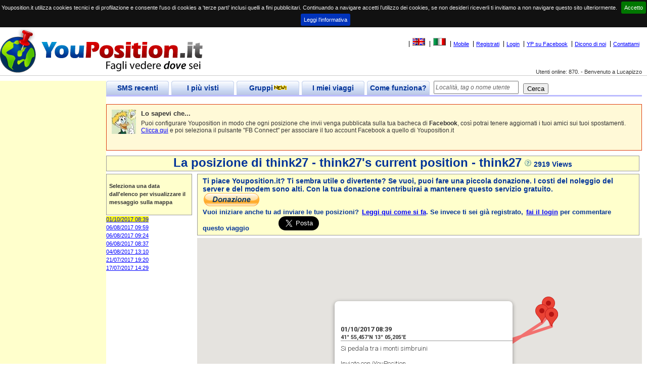

--- FILE ---
content_type: text/html; charset=utf-8
request_url: https://www.youposition.it/it/map/6340/la-posizione-di-think27-think27-s-current-position.aspx
body_size: 12660
content:


<!DOCTYPE html PUBLIC "-//W3C//DTD XHTML 1.0 Strict//EN" "http://www.w3.org/TR/xhtml1/DTD/xhtml1-strict.dtd">



<html id="ctl00_htmlMeta" xmlns="http://www.w3.org/1999/xhtml" lang="it" xmlns:v="urn:schemas-microsoft-com:vml" xml:lang="it">
<head><title>
	La posizione di think27 - think27's current position - think27
</title><meta name="author" content="Roberto Minoia" />
  
    <!--[if lt IE 9]>
        <script type="text/javascript">
            document.createElement('header');
            document.createElement('footer');
            document.createElement('section');
            document.createElement('aside');
            document.createElement('nav');
            document.createElement('article');
        </script>

    <![endif]-->
  <script type="text/javascript" src="js.axd?path=~/js/respond.min.js"></script>

	<link rel="stylesheet" media="all" href="../../../css/StyleSheet.css?ver=3.00" type="text/css" /><link rel="stylesheet" type="text/css" href="../../../css/Venere.css?ver=1.00" /><link rel="stylesheet" href="../../../css/colorbox.css" /><link rel="stylesheet" href="/css/jquery.cookiebar.css" />
  <script type="text/javascript" src="js.axd?path=~/js/Venere.js"></script>
  <script type="text/javascript" src="js.axd?path=~/js/jquery-1.10.2.min.js"></script>
  <script type="text/javascript" src="js.axd?path=~/js/jquery.newsticker.js"></script>
  <script type="text/javascript" src="js.axd?path=~/js/jquery.colorbox-min.js"></script>
  <script type="text/javascript">
  	$(document).ready(function() {

  	    $("#news").newsticker(900000);
  	    $.ajaxSetup({ cache: true });
  	    '$.getScript('//connect.facebook.net/it_IT/all.js', function() {
  	    $.getScript('//connect.facebook.net/it_IT/sdk.js', function() {
  			FB.init({
  			    appId: '78652669596',
  			    version: 'v2.8',
  				channelUrl: '//yourapp.com/channel.html',
  				status: true,
  				cookie: true,
  				oauth: true,
  				xfbml: true
  			});
  			if (window.afterFbInit) window.afterFbInit();
  		});

  		var doit;
  		$(window).resize(function() {
  			clearTimeout(doit);
  			doit = setTimeout(resizedw, 100);
  		});

  		$(window).trigger('resize');

  		function resizedw() {
  			// Haven't resized in 100ms!
//  			var h = $(this).height();
//  			var w = $(this).width();
//  			if (w > 1300) {
//  				$(".leftbar").css("width", 315);
//  				$(".page").css("margin-left", 320);
//  			}
//  			else if (w > 1024) {
//  				$(".leftbar").css("width", 200);
//  				$(".page").css("margin-left", 205);
//  			}
//  			else {
//  				$(".leftbar").css("width", 135);
//  				$(".page").css("margin-left", 140);
//  			}

  		}

  	});
  </script>
  <link rel="shortcut icon" href="http://www.youposition.it/favicon.ico" /><link id="ctl00_picture" rel="image_src" href="http://www.youposition.it/public/thumbs/6340.jpg" />
  <style type="text/css">
      v\:* 
      {
        behavior:url(#default#VML);
      }
   </style>
   
	   
	<!--[if lt IE 7]>
	<script src="http://ie7-js.googlecode.com/svn/version/2.0(beta3)/IE7.js" type="text/javascript"></script>
	<![endif]-->
   
<script type="text/javascript" src="https://maps.google.com/maps/api/js?key=AIzaSyASWjuJpMXqKZJCV-prE4jDBgdSPiuafW0&amp;region=IT"></script><script type="text/javascript" src="js.axd?path=/js/MapsV3.js&amp;v=0.4"></script><meta content="http://www.youposition.it/public/thumbs/6340.jpg" property="og:image" /><meta content="41.92429" property="og:latitude" /><meta content="13.08675" property="og:longitude" /><meta name="description" content="Viaggio creato automaticamente. Modificare la descrizione nella pagina &amp;quot;I Miei Viaggi&amp;quot; - This trip has been automatically created. Please change the description - think27 ha segnalato la sua posizione inviando un SMS a Youposition.It. Clicca per leggere sulla mappa il suo diario di viaggio." /><meta name="keywords" content="SMS,GPS,geolocalizzazione,geotagging,google maps,google earth,mappe,TomTom,TT6,TT7,cellulare,viaggi,vacanze,turismo" /><link rel="canonical" href="https://www.youposition.it/mappaviaggio.aspx?id=6340"></link></head>
 <body id="ctl00_body" onload="drawMap()"> 
	  <script type="text/javascript" src="js.axd?path=~/js/wz_tooltip.js"></script>
	  <script type="text/javascript" src="js.axd?path=~/js/tip_balloon.js"></script>
	  
	  

		
		<script type="text/javascript">
			var checkIfFBUserConnected = true;
			function facebookPopup() 
			{
				$.colorbox({opacity:0.3, html:"<iframe src='//www.facebook.com/plugins/likebox.php?href=http%3A%2F%2Fwww.facebook.com%2FYouPosition&amp;width=500&amp;height=590&amp;show_faces=true&amp;colorscheme=light&amp;stream=true&amp;show_border=false&amp;header=true&amp;appId=78652669596' scrolling='no' frameborder='0' style='border:none; overflow:hidden; width:500px; height:590px;' allowTransparency='true'></iframe>"});
				return false;
			}
			function privacy()
			{
			    $.colorbox({href:"/privacy.html",width:"700px",height:"500px"});
			}
		</script>
    <div id="header">
			
      <div id="ctl00_userinfo" class="userinfo">
        <a href="http://www.youposition.it/en/map/6340/la-posizione-di-think27-think27-s-current-position.aspx" id="ctl00_EnglishFlag"><img id="ctl00_imgEnglishFlag" title="Show this site in english" src="../../../css/images/unitedkingdom.gif" alt="English" style="border-width:0px;" /></a>
        <a href="http://www.youposition.it/it/map/6340/la-posizione-di-think27-think27-s-current-position.aspx" id="ctl00_ItalianFlag"><img id="ctl00_imgItalianFlag" title="Visualizza in italiano" src="../../../css/images/italy.gif" alt="Italian" style="border-width:0px;" /></a>
        
        
        
        
        <a href="../../../m">Mobile</a>
        
        <a id="ctl00_lnkregistra" href="../../login.aspx?op=registra">Registrati</a>
        <a href="../../login.aspx?ReturnUrl=https%3a%2f%2fwww.youposition.it%2fit%2fmap%2f6340%2fla-posizione-di-think27-think27-s-current-position.aspx" id="ctl00_AnchorLogin" rel="nofollow">Login</a>
        <a href="javascript:void(0);" onclick="javascript:facebookPopup()">YP su Facebook</a>
        <a href="../../dicono-di-noi.aspx" id="ctl00_anchor2">Dicono di noi</a>
        
        <a href="../../Contattami.aspx" id="ctl00_anchor4">Contattami</a>
        
      </div>
      
      
      <div style="clear:right;" class="sitestats">Utenti online: 870.&nbsp;-&nbsp;Benvenuto a Lucapizzo</div>
    </div>
    
    <div id="content" style="width:100%;float:left">
      <div id="ctl00_pagina" class="page maincontent" style="margin-left:200px;margin-right:0">
        <form name="aspnetForm" method="post" action="../../../mappaviaggio.aspx?id=6340" onsubmit="javascript:return WebForm_OnSubmit();" id="aspnetForm">
<div>
<input type="hidden" name="__EVENTTARGET" id="__EVENTTARGET" value="" />
<input type="hidden" name="__EVENTARGUMENT" id="__EVENTARGUMENT" value="" />
<input type="hidden" name="__VIEWSTATE" id="__VIEWSTATE" value="/[base64]" />
</div>

<script type="text/javascript">
//<![CDATA[
var theForm = document.forms['aspnetForm'];
if (!theForm) {
    theForm = document.aspnetForm;
}
function __doPostBack(eventTarget, eventArgument) {
    if (!theForm.onsubmit || (theForm.onsubmit() != false)) {
        theForm.__EVENTTARGET.value = eventTarget;
        theForm.__EVENTARGUMENT.value = eventArgument;
        theForm.submit();
    }
}
//]]>
</script>


<script src="/WebResource.axd?d=6Fux0s31r9KXR24P8SMUKnj2yLWlFR0NbWLmnL8xX7Tml5qkFbuF4PK8jpear2NqXe8hfeZcxCb1o4JevrgFaaUi_1g1&amp;t=638500035134428214" type="text/javascript"></script>


<script src="/ScriptResource.axd?d=6oLNO9BOH4DM0OEK3xaRHHbUZYB0s6JdanBG1YSIxlodAvnAbGiAMD2653mXCCfHtKBfNdG-Rtt5HPCI1Gcd_cohGGArY7ZnAIffsqu0yti45Yz3MkaTcToUtZe-CgdSNZCC0MaWfVqMXoDC4bY-qLWdFzKTq3lNcm2-DUy2eGkQtibF0&amp;t=ffffffffa50b82b2" type="text/javascript"></script>
<script type="text/javascript">
//<![CDATA[
if (typeof(Sys) === 'undefined') throw new Error('ASP.NET Ajax client-side framework failed to load.');
//]]>
</script>

<script src="/ScriptResource.axd?d=bsqk5gfJ2TwTWl7FynEh0ewL2rOdFrqX2NN9EUQb_Rnh7XtYAxNY9WmWTve3bk-hJfI_xkJtvrN7zbATYHxOWpwbqGqCdZkRGyTf0WwIH_VP_prDaIbyRww_9nky7OSWck1mURGJi0AIl8idRCaa_oLfmDrN5R_XX60dAq0mtNILAt6U0&amp;t=ffffffffa50b82b2" type="text/javascript"></script>
<script src="/ScriptResource.axd?d=7fdGZdHb1NMEEhDD0dPdpeZuDQHO3GhsUPB9mjbUwstMR-4WrlZtfgLFcy0mZHk3dJZOgdMNgHdV6eRYzLOJsr9dJ94pScmmEhWDyloabsAcgBG_VJ5ZE1KMxadnJbft-mTuuZIpC6vDtEUDgtDPGNQK6NUy7rtP07pc6AgkiiRuJv1L0&amp;t=ffffffffa50b82b2" type="text/javascript"></script>
<script src="/ScriptResource.axd?d=Xo6eCVd88UNh0-bK5Nk5sUoPMMhU1PEgu4R_1vYlvpPckWkFc4X81EQ4hXaKVX4NmScU9i8LXMEywai--dG6ef3P9DNnun-qOFcUz_BB3BAsvkbX_ReOxrXrFg5pAaujGsJ3OuBADB_v_P_0T0FRzd4FCHQ1&amp;t=ef5e7f" type="text/javascript"></script>
<script src="/ScriptResource.axd?d=5uDEb9_HPr0ATezuHUVFzKpPT66_DiVfAXcnHWeWS44Jasj9xooxxmVYw54K6rJDcIvCwoeq9vJnNrl4HlM0Aer2jENKM2L7JDaAPtZUecAl--eDuruntrJL9ul-aHM_Y0jKTzC_pbA6EJA8jkM_BO4_HD41&amp;t=ef5e7f" type="text/javascript"></script>
<script src="/ScriptResource.axd?d=lrGFFRO0bLO-5E9cSbmAyds56XKJld-Y0ETxk9zg0Xi-FXNEmYIBp_LaReoL0REb_8G36PkSz0s1E88Agvj17tnDEnYRrlxzO3pfto3vkJ0uoxyhxzox0vh8WMaxUrZVs4w3CTtU8qBC3w2V9d0daBL4gf2P70CePCN7J-FovqFP60Qu0&amp;t=ef5e7f" type="text/javascript"></script>
<script type="text/javascript">
//<![CDATA[
function WebForm_OnSubmit() {
null;
return true;
}
//]]>
</script>

<div>

	<input type="hidden" name="__VIEWSTATEGENERATOR" id="__VIEWSTATEGENERATOR" value="249FDA57" />
	<input type="hidden" name="__EVENTVALIDATION" id="__EVENTVALIDATION" value="/wEWBAL+5aWMDAL78PLRAgKn8eLnDgL2zYPvCWKlDeS0BWf8oQ8HsI87qTaKNqhr" />
</div>
        <script type="text/javascript">
//<![CDATA[
Sys.WebForms.PageRequestManager._initialize('ctl00$ScriptManager1', document.getElementById('aspnetForm'));
Sys.WebForms.PageRequestManager.getInstance()._updateControls(['tctl00$pnlBanner'], [], [], 90);
//]]>
</script>

        <div class="tabs">
          <div id="ctl00_tabUltimePos" class="tab">
            <span class="tabside left"></span>
            <a href="../../viaggi-in-evidenza.aspx" id="ctl00_atabUltimePos" class="tabcaption" title="Gli ultimi SMS inviati dagli utenti">SMS recenti</a>
            <span class="tabside right"></span>
          </div>
          <div id="ctl00_tabPiuVisti" class="tab">
            <span class="tabside left"></span>
            <a href="../../i-viaggi-piu-visti.aspx" id="ctl00_atabPiuVisti" class="tabcaption" title="I viaggi più visualizzati dagli utenti">I più visti</a>
            <span class="tabside right"></span>
          </div>
          <div id="ctl00_tabUltimiCommenti" class="tab">
            <span class="tabside left"></span>
            <a href="../../posgruppi.aspx" id="ctl00_atabUltimiCommenti" class="tabcaption" title="Le ultime posizioni inviate dagli iscritti ai gruppi">Gruppi<img src="../../../css/images/new.gif" id="ctl00_TipGruppi" /></a>
            <span class="tabside right"></span>
          </div>
          <div id="ctl00_tabIMieiViaggi" class="tab">
            <span class="tabside left"></span>
            <a href="../../Private/IMieiViaggi.aspx" id="ctl00_atabIMieiViaggi" class="tabcaption" title="Per creare e modificare i tuoi viaggi">I miei viaggi</a>
            <span class="tabside right"></span>
          </div>
          <div id="ctl00_tabFAQ" class="tab" title="Comincia leggendo qui">
            <span class="tabside left"></span>
            <a href="../../faq.aspx" id="ctl00_atabFAQ" class="tabcaption">Come funziona?</a>
            <span class="tabside right"></span>
          </div>
          <div id="ctl00_pnlCerca" class="cerca" onkeypress="javascript:return WebForm_FireDefaultButton(event, 'ctl00_pbCerca')">
	
            <input name="ctl00$TxCerca" type="text" maxlength="30" id="ctl00_TxCerca" title="Inserire la parola da cercare: nome località oppure il nick di un utente" style="width:160px;" />
            <input type="submit" name="ctl00$pbCerca" value="Cerca" id="ctl00_pbCerca" style="width:50px;" />
            <input type="hidden" name="ctl00$extWatermark1_ClientState" id="ctl00_extWatermark1_ClientState" />
          
</div>
        </div>
        <div class="tabsbottom" ></div>
          

					<div id="ctl00_links_top" class="links_top">

											<script type="text/javascript">
											    google_ad_client = "pub-2141149544053830";
											    /* youpos_links_top */
											    google_ad_slot = "2012195624";
													google_ad_width = 728;
													google_ad_height = 15;
											</script>

											<script src="http://pagead2.googlesyndication.com/pagead/show_ads.js" type="text/javascript"></script>

					</div>
          
  
					<div id="ctl00_infobanners" class="status">
						<ul id="news">
							
								<li><img class="left" src="image.axd?picture=~/css/images/archimede-48.jpg"/><h1>Lo sapevi che...</h1><p>Puoi configurare Youposition in modo che ogni posizione che invii venga pubblicata sulla tua bacheca di <strong>Facebook</strong>, così potrai tenere aggiornati i tuoi amici sui tuoi spostamenti. <a href="http://www.youposition.it/private/profile.aspx" target="_blank">Clicca qui</a> e poi seleziona il pulsante "FB Connect" per associare il tuo account Facebook a quello di Youposition.it</p></li>
							
								<li><img class="left" src="image.axd?picture=~/css/images/archimede-48.jpg"/><h1>Lo sapevi che...</h1><p>Se hai un cellulare <strong>Window Mobile</strong> con <strong>GPS</strong>, puoi scaricare <a href="http://www.youposition.it/download/youpositionsetup.cab">qui</a> un programma per semplificare l'invio degli SMS a Youposition.it. Risparmierai di dover trascrivere le coordinate GPS nel testo dell'SMS. Se hai un cellulare <strong>symbian</strong> (tipo Nokia) allora <a href="http://www.nyashell.altervista.org/mgpz.html" target="_blank">leggi qui</a> (grazie a Vito Tarantini - aka nyarlathotep)</p></li>
							
								<li><img class="left" src="image.axd?picture=~/css/images/info-48.png"/><h1>Vuoi inviare anche tu le tue posizioni?</h1><p>E' semplice: basta <a href="http://www.youposition.it/login.aspx?op=registra">registrarsi</a> e cominciare ad inviare degli SMS al numero di Youposition. Facile e <strong>gratuito</strong></p><p><a href="http://www.youposition.it/faq.aspx">Leggi qui le istruzioni</a></p></li>
							
								<li><img class="left" src="image.axd?picture=~/css/images/archimede-48.jpg"/><h1>Hai un sito o un blog?</h1><p>Puoi pubblicare le tue posizioni su una mappa direttamente nel tuo sito. Utilizza il <a href="http://blog.veleggiando.it/post/Facebook-RSS-feed-in-youposition-it.aspx" target="_blank">feed RSS</a> oppure <a href="http://blog.veleggiando.it/post/come-inserire-una-mappa-dove-sono-in-un-blog-o-sito-personale.aspx.aspx" target="_blank">collega direttamente la mappa</a>.</p></li>
							
								<li><img class="left" src="image.axd?picture=~/css/images/archimede-48.jpg"/><h1>Lo sapevi che...</h1><p>Se inserisci un viaggio tra i tuoi "preferiti", riceverai una email ogni volta che arriverà una nuova posizione oppure il viaggio verrà commentato.</li>
							
								<li><img class="left" src="image.axd?picture=~/css/images/archimede-48.jpg"/><h1>Lo sapevi che...</h1><p>Youposition.it supporta anche il formato SMS di posizione inviato dai <strong>cellulari BlackBerry</strong>. Se hai un BlackBerry fai subito una prova!</p></li>
							
								<li><img class="left" src="image.axd?picture=~/css/images/archimede-48.jpg"/><h1>Lo sapevi che...</h1><p>Youposition.it supporta anche il formato SMS di posizione inviato dai <strong>cellulari satellitari Thuraya e IRIDIUM</strong>.</p></li>
							
								<li><img class="left" src="image.axd?picture=~/css/images/archimede-48.jpg"/><h1>Lo sapevi che...</h1><p>Puoi rivedere anche in <strong>Google Earth</strong> le tappe del tuo viaggio e le foto scattate? <a href="http://blog.veleggiando.it/post/Youpositionit-si-integra-con-Google-Earth.aspx" target="_blank">Leggi qui</a></p></li>
							
								<li><img class="left" src="image.axd?picture=~/css/images/archimede-48.jpg"/><h1>Lo sapevi che...</h1><p>Da oggi puoi segnalare la tua posizione anche inviando una email al tuo indirizzo personale @youposition.it<br />Se alleghi una foto, questa verrà visualizzata sulla mappa. Puoi anche allegare foto 'geotaggate'. Per approfondire <a href="http://blog.veleggiando.it/post/Inviare-email-con-foto-geotaggate-a-Youpositionit.aspx" target="_blank">clicca qui</a></p></li>
							
								<li><img class="left" src="image.axd?picture=~/css/images/archimede-48.jpg"/><h1>Hai uno smartphone Android?</h1><p>E' disponibile l'App per youposition.it<br />Per installarla vai sul market e cerca 'Youposition', oppure <a target="_blank" href="http://goo.gl/2V1Pt">clicca qui</a>. Grazie ad Albert che l'ha sviluppata!</p></li>
							
								<li><img class="left" src="image.axd?picture=~/css/images/archimede-48.jpg"/><h1>Hai un iPhone?</h1><p>E' disponibile l'App per youposition.it<br />Scaricala <a target="_blank" href="http://goo.gl/JGnrt">qui</a>. Grazie ad Andrea che l'ha sviluppata!</p></li>
							
								<li><img class="left" src="image.axd?picture=~/css/images/info-48.png"/><a href="http://www.negozioequo.com/pannelli-solari-flessibili?utm_source=YP&utm_medium=banner&utm_content=banner_top_vela1&utm_campaign=kit_solare"><img src="/images/negozioequo60x536.jpg" /></a></li>
							
								<li><script type="text/javascript">google_ad_client = "ca-pub-2141149544053830";google_ad_slot = "7711644038";google_ad_width = 728;google_ad_height = 90;</script><script type="text/javascript" src="http://pagead2.googlesyndication.com/pagead/show_ads.js"></script></li>
							
								<li><img class="left" src="image.axd?picture=~/css/images/info-48.png"/><h1>Weekend a vela</h1><p>Vuoi trascorrere un <a target='_blank' href='http://blog.veleggiando.it/page/Weekend-gastronomico-in-barca-a-vela-Costa-Azzurra-Liguria.aspx?utm_medium=adbanner&utm_campaign=weekend&utm_source=yp'>weekend in barca a vela</a>? Imbarcati con me ad Antibes - Costa Azzurra. Dal venerdì sera alla domenica sera, con divisione delle spese e cassa comune per la cambusa</p></li>
							
								<li><img class="left" src="image.axd?picture=~/css/images/archimede-48.jpg"/><h1>Lo sapevi che...</h1><p>Puoi consultare il sito online anche dal tuo cellulare. L'indirizzo è <a href='http://www.youposition.it/m'>http://www.youposition.it/m</a>. Fai subito una prova: potrai anche <strong>inserire posizioni e foto direttamente online!</strong></p></li>
							
								<li><img class="left" src="image.axd?picture=~/css/images/archimede-48.jpg"/><h1>Hai un iPhone o un Android phone?</h1><p>Leggi le istruzioni per inviare la tua posizione facilmente. <a href="http://blog.veleggiando.it/post/iphone-e-android-geolocalizzazione-gps-facile-con-youposition-it.aspx" target="_blank">Clicca qui</a></p></li>
							
								<li><a href="http://it-it.facebook.com/roberto.minoia" target="_blank" title="Contattami su Facebook"><img class="left" src="image.axd?picture=~/css/images/fbprofile.png" alt="Vai al mio profilo su Facebook" style="border: 0px;" /></a><h1>Contattami su Facebook</h1><p>Accedi al mio profilo cliccando sull'immagine qui a fianco. Potrai chiedermi aiuto, o farti spiegare qualcosa che non hai ben capito.</p></li>
							
						</ul>
					</div>
          
          
					<div id="ctl00_pnlBanner">
	
							<span id="ctl00_TimerBanner" style="visibility:hidden;display:none;"></span>	
							
							<div id="ctl00_banner_top"><script type="text/javascript">google_ad_client = "ca-pub-2141149544053830";google_ad_slot = "7711644038";google_ad_width = 728;google_ad_height = 90;</script><script type="text/javascript" src="http://pagead2.googlesyndication.com/pagead/show_ads.js"></script></div>
						
</div>
          
<script type="text/javascript" language="javascript">
  idViaggio=6340;
  canEdit=false;
  txIDClientID='ctl00_ContentPlaceHolder1_txID';
  txDataClientID='ctl00_ContentPlaceHolder1_txData';
  txOraClientID='ctl00_ContentPlaceHolder1_txOra';
  txMessaggioClientID='ctl00_ContentPlaceHolder1_txMessaggio';
  txLatClientID='ctl00_ContentPlaceHolder1_txLat';
  txLngClientID='ctl00_ContentPlaceHolder1_txLng';
  isOwner=false;
  drawPath=true;
  isViaggioSegnalazione=false;
  
	function textMaxLength(obj, maxLength, evt) {
		var charCode = (evt.which) ? evt.which : event.keyCode
		var max = maxLength - 0;
		var text = obj.value;
		if (text.length >= max) {
			var ignoreKeys = [8, 46, 37, 38, 39, 40, 35, 36];
			for (i = 0; i < ignoreKeys.length; i++) {
				if (charCode == ignoreKeys[i]) {
					return true;
				}
			}
			return false;
		} else {
			return true;
		}
	} 
</script>

<div class="sopramappa" style="text-align:center">
	<img src='/css/images/pin.png' title='' class='hidden' style="margin-right:10px" />
	<span onmouseover="Tip('<div class=&quot;tltip&quot;>Viaggio creato automaticamente. Modificare la descrizione nella pagina &quot;I Miei Viaggi&quot; - This trip has been automatically created. Please change the description</div>',WIDTH,-400,SHADOW,true,PADDING,10,OFFSETX,-15,BALLOON, true, ABOVE, true)" onmouseout="UnTip()" style="font-size:24px">La posizione di think27 - think27's current position - think27<img src='/css/images/aiuto.png' class='' style="margin-left:5px" /></span>
	<span>2919 Views</span>
	 
</div>

<div id="side_bar">
  <div id="ctl00_ContentPlaceHolder1_istruzioni" class="yellow">
    
    
    <div style="margin-top:10px;height:60px"><strong>Seleziona una data dall'elenco per visualizzare il messaggio sulla mappa</strong></div>
  </div>
  <div>
    <ul id="elenco_wpt">
      
          <li 
          id='d0'>
          
          <a href='javascript:myclick(0)' 
          onmouseover="Tip('<div class=&quot;tltip&quot;>Si pedala tra i monti simbruini <br/>  <br/>Inviato con iYouPosition</div>',WIDTH,-400,SHADOW,true,PADDING,10,OFFSETX,-15,BALLOON, true, ABOVE, true)" onmouseout="UnTip()">
            <span>01/10/2017 08:39</span>
          </a>
          
          </li>
        
          <li 
          id='d1'>
          
          <a href='javascript:myclick(1)' 
          onmouseover="Tip('<div class=&quot;tltip&quot;>Navelli, paese dell\'oro rosso d&quot;abruzzo... Lo zafferano...</div>',WIDTH,-400,SHADOW,true,PADDING,10,OFFSETX,-15,BALLOON, true, ABOVE, true)" onmouseout="UnTip()">
            <span>06/08/2017 09:59</span>
          </a>
          
          </li>
        
          <li 
          id='d2'>
          
          <a href='javascript:myclick(2)' 
          onmouseover="Tip('<div class=&quot;tltip&quot;>Capestrano paese del castello Piccolomini e del guerriero di Capestrano che domina la valle peligna...</div>',WIDTH,-400,SHADOW,true,PADDING,10,OFFSETX,-15,BALLOON, true, ABOVE, true)" onmouseout="UnTip()">
            <span>06/08/2017 09:24</span>
          </a>
          
          </li>
        
          <li 
          id='d3'>
          
          <a href='javascript:myclick(3)' 
          onmouseover="Tip('<div class=&quot;tltip&quot;>E dopo 1 mese di stop si rinizia a pedalare... In montagna =)</div>',WIDTH,-400,SHADOW,true,PADDING,10,OFFSETX,-15,BALLOON, true, ABOVE, true)" onmouseout="UnTip()">
            <span>06/08/2017 08:37</span>
          </a>
          
          </li>
        
          <li 
          id='d4'>
          
          <a href='javascript:myclick(4)' 
          onmouseover="Tip('<div class=&quot;tltip&quot;>Finalmente al fresco della mia casetta in montagna. Vattene affanculo Roma, mo poi pure pij&#225; foco e bruciatte tutta!</div>',WIDTH,-400,SHADOW,true,PADDING,10,OFFSETX,-15,BALLOON, true, ABOVE, true)" onmouseout="UnTip()">
            <span>04/08/2017 13:10</span>
          </a>
          
          </li>
        
          <li 
          id='d5'>
          
          <a href='javascript:myclick(5)' 
          onmouseover="Tip('<div class=&quot;tltip&quot;>Sto a cac&#224; er cazzo a casa de zibetto !!!</div>',WIDTH,-400,SHADOW,true,PADDING,10,OFFSETX,-15,BALLOON, true, ABOVE, true)" onmouseout="UnTip()">
            <span>21/07/2017 19:20</span>
          </a>
          
          </li>
        
          <li 
          id='d6'>
          
          <a href='javascript:myclick(6)' 
          onmouseover="Tip('<div class=&quot;tltip&quot;>Partenza</div>',WIDTH,-400,SHADOW,true,PADDING,10,OFFSETX,-15,BALLOON, true, ABOVE, true)" onmouseout="UnTip()">
            <span>17/07/2017 14:29</span>
          </a>
          
          </li>
        
      <li></li>
    </ul>
  </div>
</div>

<div id="mappage">
  <div id="ctl00_ContentPlaceHolder1_pnlNotLogged" class="sopramappa">
	
    <div>
        <span>Ti piace Youposition.it? Ti sembra utile o divertente? Se vuoi, puoi fare una piccola donazione. I costi del noleggio del server e del modem sono alti. Con la tua donazione contribuirai a mantenere questo servizio gratuito.</span>
        <div><a href="https://www.paypal.com/cgi-bin/webscr?cmd=_s-xclick&hosted_button_id=2KZR28SMERFY8"><img src="https://www.paypalobjects.com/it_IT/IT/i/btn/btn_donate_LG.gif" alt="PayPal - Il metodo rapido, affidabile e innovativo per pagare e farsi pagare." title="Puoi pagare con carta di credito oppure utilizzando il tuo conto PayPal" style="text-align:center" /></a></div>
    </div>
    <span style="font-size:13px">Vuoi iniziare anche tu ad inviare le tue posizioni? <a href="../../faq.aspx">Leggi qui come si fa</a>. Se invece ti sei già registrato, <a href="../../login.aspx?op=login">fai il login</a> per commentare questo viaggio</span>
		<div id="ctl00_ContentPlaceHolder1_FacebookLikeTop1" style="margin-top:10px;margin-right:50px" class="fb-like" data-href="https://www.youposition.it:443/mappaviaggio.aspx?id=6340" data-send="true" data-width="135" data-show-faces="false" data-font="verdana" data-action="recommend"></div>
		<a href="https://twitter.com/share" class="twitter-share-button" data-via="Youposition" data-lang="it" data-size="large">Tweet</a>
		<script type="text/javascript">			!function(d, s, id) { var js, fjs = d.getElementsByTagName(s)[0]; if (!d.getElementById(id)) { js = d.createElement(s); js.id = id; js.src = "//platform.twitter.com/widgets.js"; fjs.parentNode.insertBefore(js, fjs); } } (document, "script", "twitter-wjs");</script>
  
</div>
  

  <div id="map">
  </div>

  
  

	<div id="ctl00_ContentPlaceHolder1_zonacommenti">
  <div id="ctl00_ContentPlaceHolder1_Commenti" class="commenti">
	
    <span id="ctl00_ContentPlaceHolder1_Label3">Commenti: </span><span id="ctl00_ContentPlaceHolder1_lblNumeroCommenti">0</span>
    
    
  
</div>
  <div id="inseriscicommento"></div>
  
  </div>
</div>
<div id="posizioni">
  
    <div>
      <span id='id0'>107799</span>
      <span id='data0'>01/10/2017</span>
      <span id='ora0'>08:39</span>
      <span id='lat0'>41.92429</span>
      <span id='lng0'>13.08675</span>
      <span id='titolo0'>01/10/2017 08:39<br/><small>41° 55,457'N  13° 05,205'E</small></span>
      <span id='messaggio0'>Si pedala tra i monti simbruini <br/>  <br/>Inviato con iYouPosition</span>
      <span id='messaggioplain0'>Si pedala tra i monti simbruini
 
Inviato con iYouPosition</span>
      <span id='foto0'></span>
      <span id='userid0'>think27</span>
      <span id='issegnalazione0'>false</span>
     </div>
    
    <div>
      <span id='id1'>105328</span>
      <span id='data1'>06/08/2017</span>
      <span id='ora1'>09:59</span>
      <span id='lat1'>42.23637</span>
      <span id='lng1'>13.73063</span>
      <span id='titolo1'>06/08/2017 09:59<br/><small>42° 14,182'N  13° 43,838'E</small></span>
      <span id='messaggio1'>Navelli, paese dell'oro rosso d"abruzzo... Lo zafferano...</span>
      <span id='messaggioplain1'>Navelli, paese dell'oro rosso d"abruzzo... Lo zafferano...</span>
      <span id='foto1'></span>
      <span id='userid1'>think27</span>
      <span id='issegnalazione1'>false</span>
     </div>
    
    <div>
      <span id='id2'>105326</span>
      <span id='data2'>06/08/2017</span>
      <span id='ora2'>09:24</span>
      <span id='lat2'>42.26774</span>
      <span id='lng2'>13.76479</span>
      <span id='titolo2'>06/08/2017 09:24<br/><small>42° 16,064'N  13° 45,887'E</small></span>
      <span id='messaggio2'>Capestrano paese del castello Piccolomini e del guerriero di Capestrano che domina la valle peligna...</span>
      <span id='messaggioplain2'>Capestrano paese del castello Piccolomini e del guerriero di Capestrano che domina la valle peligna...</span>
      <span id='foto2'></span>
      <span id='userid2'>think27</span>
      <span id='issegnalazione2'>false</span>
     </div>
    
    <div>
      <span id='id3'>105323</span>
      <span id='data3'>06/08/2017</span>
      <span id='ora3'>08:37</span>
      <span id='lat3'>42.22194</span>
      <span id='lng3'>13.78153</span>
      <span id='titolo3'>06/08/2017 08:37<br/><small>42° 13,316'N  13° 46,892'E</small></span>
      <span id='messaggio3'>E dopo 1 mese di stop si rinizia a pedalare... In montagna =)</span>
      <span id='messaggioplain3'>E dopo 1 mese di stop si rinizia a pedalare... In montagna =)</span>
      <span id='foto3'></span>
      <span id='userid3'>think27</span>
      <span id='issegnalazione3'>false</span>
     </div>
    
    <div>
      <span id='id4'>105178</span>
      <span id='data4'>04/08/2017</span>
      <span id='ora4'>13:10</span>
      <span id='lat4'>42.22191</span>
      <span id='lng4'>13.78124</span>
      <span id='titolo4'>04/08/2017 13:10<br/><small>42° 13,315'N  13° 46,874'E</small></span>
      <span id='messaggio4'>Finalmente al fresco della mia casetta in montagna. Vattene affanculo Roma, mo poi pure pijá foco e bruciatte tutta!</span>
      <span id='messaggioplain4'>Finalmente al fresco della mia casetta in montagna. Vattene affanculo Roma, mo poi pure pijá foco e bruciatte tutta!</span>
      <span id='foto4'></span>
      <span id='userid4'>think27</span>
      <span id='issegnalazione4'>false</span>
     </div>
    
    <div>
      <span id='id5'>104366</span>
      <span id='data5'>21/07/2017</span>
      <span id='ora5'>19:20</span>
      <span id='lat5'>41.8699</span>
      <span id='lng5'>12.35185</span>
      <span id='titolo5'>21/07/2017 19:20<br/><small>41° 52,194'N  12° 21,111'E</small></span>
      <span id='messaggio5'>Sto a cacà er cazzo a casa de zibetto !!!</span>
      <span id='messaggioplain5'>Sto a cacà er cazzo a casa de zibetto !!!</span>
      <span id='foto5'></span>
      <span id='userid5'>think27</span>
      <span id='issegnalazione5'>false</span>
     </div>
    
    <div>
      <span id='id6'>104148</span>
      <span id='data6'>17/07/2017</span>
      <span id='ora6'>14:29</span>
      <span id='lat6'>41.87081</span>
      <span id='lng6'>12.35178</span>
      <span id='titolo6'>17/07/2017 14:29<br/><small>41° 52,249'N  12° 21,107'E</small></span>
      <span id='messaggio6'>Partenza</span>
      <span id='messaggioplain6'>Partenza</span>
      <span id='foto6'></span>
      <span id='userid6'>think27</span>
      <span id='issegnalazione6'>false</span>
     </div>
    
</div>
  
        

<script type="text/javascript">
//<![CDATA[
Sys.Application.initialize();
Sys.Application.add_init(function() {
    $create(AjaxControlToolkit.TextBoxWatermarkBehavior, {"ClientStateFieldID":"ctl00_extWatermark1_ClientState","WatermarkCssClass":"watermarktext","WatermarkText":"Località, tag o nome utente","id":"ctl00_extWatermark1"}, null, null, $get("ctl00_TxCerca"));
});
Sys.Application.add_init(function() {
    $create(Sys.UI._Timer, {"enabled":false,"interval":60000,"uniqueID":"ctl00$TimerBanner"}, null, null, $get("ctl00_TimerBanner"));
});
//]]>
</script>
</form>
      </div>
    </div>
    <div id="ctl00_left" class="leftbar" style="overflow:hidden;margin-left:-100%;float:left;width:200px">
    <div id="ctl00_Sponsor">



					
					 
					
					<div class="fb-like-box" style="margin-left:-10px;overflow:auto" data-href="http://www.facebook.com/youposition" data-width="135" data-height="400" data-show-faces="true" data-stream="false" data-show-border="false" data-header="false"></div>					  
					 
						

		<div class="googleskyleft">
				<script async src="//pagead2.googlesyndication.com/pagead/js/adsbygoogle.js"></script>
				<!-- youpos_google_sky_left_responsive -->
				<ins class="adsbygoogle"
							style="display:block"
							data-ad-client="ca-pub-2141149544053830"
							data-ad-slot="7715088952"
							data-ad-format="vertical"></ins>
				<script>
					(adsbygoogle = window.adsbygoogle || []).push({});
				</script>
		</div>
			        
			</div>
    
    </div>
	<div class="rightbar" style="margin-left:-200px;float:left;width:200px;display:none">
			<div class="googleskyleft">
					<script async src="//pagead2.googlesyndication.com/pagead/js/adsbygoogle.js"></script>
					<!-- youpos_google_sky_left_responsive -->
					<ins class="adsbygoogle"
								style="display:block"
								data-ad-client="ca-pub-2141149544053830"
								data-ad-slot="7715088952"
								data-ad-format="vertical"></ins>
					<script>
						(adsbygoogle = window.adsbygoogle || []).push({});
					</script>
			</div>
	</div>
    
   <div id="ctl00_GoogleTracking">
	
      <script src="http://www.google-analytics.com/urchin.js" type="text/javascript">
      </script>
      <script type="text/javascript">
      _uacct = "UA-2606298-3";
      urchinTracker();
      </script>
   
</div>
   
   
   
     <script type="text/javascript" src="/js/jquery.cookiebar.js"></script>
    <script type="text/javascript">
        $.cookieBar({
            message: "Youposition.it utilizza cookies tecnici e di profilazione e consente l'uso di cookies a 'terze parti' inclusi quelli a fini pubblicitari. Continuando a navigare accetti l’utilizzo dei cookies, se non desideri riceverli ti invitiamo a non navigare questo sito ulteriormente.",
            acceptButton: true,
            acceptText: 'Accetto',
            declineButton: false,
            declineText: 'Disable Cookies',
            policyButton: true,
            policyText: "Leggi l'informativa",
            policyURL: '/privacy.html',
            autoEnable: true,
            acceptOnContinue: false,
            expireDays: 365,
            forceShow: false,
            effect: 'slide',
            element: 'body',
            append: false,
            fixed: false,
            bottom: false,
            zindex: '',
            redirect: '/'
        });
    //document.addEventListener('DOMContentLoaded', function(event) {
    //    cookieChoices.showCookieConsentDialog("Youposition.it utilizza cookies tecnici e di profilazione e consente l'uso di cookies a 'terze parti' inclusi quelli a fini pubblicitari. Continuando a navigare accetti l’utilizzo dei cookies, se non desideri riceverli ti invitiamo a non navigare questo sito ulteriormente.",
    //      'Accetta', "Leggi l'informativa", 'http://www.youposition.it/privacy.html');
    //});
    </script>
</body>
</html>


--- FILE ---
content_type: text/html; charset=utf-8
request_url: https://www.google.com/recaptcha/api2/aframe
body_size: 265
content:
<!DOCTYPE HTML><html><head><meta http-equiv="content-type" content="text/html; charset=UTF-8"></head><body><script nonce="dz0vhPr3In7mJzrgliFUtA">/** Anti-fraud and anti-abuse applications only. See google.com/recaptcha */ try{var clients={'sodar':'https://pagead2.googlesyndication.com/pagead/sodar?'};window.addEventListener("message",function(a){try{if(a.source===window.parent){var b=JSON.parse(a.data);var c=clients[b['id']];if(c){var d=document.createElement('img');d.src=c+b['params']+'&rc='+(localStorage.getItem("rc::a")?sessionStorage.getItem("rc::b"):"");window.document.body.appendChild(d);sessionStorage.setItem("rc::e",parseInt(sessionStorage.getItem("rc::e")||0)+1);localStorage.setItem("rc::h",'1768794194842');}}}catch(b){}});window.parent.postMessage("_grecaptcha_ready", "*");}catch(b){}</script></body></html>

--- FILE ---
content_type: text/css
request_url: https://www.youposition.it/css/StyleSheet.css?ver=3.00
body_size: 2990
content:
  body
  {margin:0;
  padding:0;
  font-family:Verdana, Geneva, Arial, Helvetica, sans-serif;
  /*font-size:0.7em;*/
  font-size:11px;
  line-height:1.5em;
  color:#333333;}
  
  #headeriframe {height:85px;padding-top:10px;border-bottom:solid 1px #cccccc;min-width:700px;}
  #headeriframe #logo{position:relative;top:-10px;left:10px;}
  #headeriframe #logo img{border:none}
  #header {height:85px;background:transparent url(images/logo.png) no-repeat scroll 0px 0px;padding-top:10px;border-bottom:solid 1px #cccccc;min-width:700px;}
  /*#header {height:85px;padding-top:10px;border-bottom:solid 1px #cccccc;min-width:700px;}*/
  #header #logo{float:left;}
  #header h1{display:block;width:450px;text-align:right;line-height:1.3em;font-size:3em;margin:10px 0 0 0px;}
  #header h3{display:block;width:450px;text-align:right;font-size:1em;margin:0px 0 0 0px;}
  .sitestats{float:right;margin-right:10px;}
  #content{position:relative;left:0;margin-left:0;height:1000px;}
  /*#left{width:135px;position:absolute;left:0;top:0;padding-left:10px;padding-top:10px;height:2000px;background-color:#ffff99;margin-top:10px;}*/
  /*#page{position:relative;margin-left:140px;padding:10px;height:1000px;}*/
  .leftbar{width:135px;overflow:hidden;left:0;top:0;padding-left:5px;padding-right:5px;padding-top:10px;height:2000px;background-color:#ffffcc;margin-top:10px;}
  .page{position:relative;margin-left:140px;padding:10px;/*height:1000px;*/}
	@media (min-width: 1350px) {.page{margin-right:200px  !important} .rightbar{display:block !important}}
	.rightbar{float:right;width:0px;height:2000px;background-color:#ffffcc;overflow:hidden;margin-top:10px}
	.maincontent{margin-right:0px}
	@media (max-width: 1024px) {.leftbar{display:none !important} .page{margin-left:0 !important} }
  .pagenoleft{position:relative;padding:10px;}
  #placeholder{position:relative;min-width:835px;/*height:1000px;*/}
  .banner_top{width:825px;min-height:48px}
  img.left{float:left;border:none;margin-right:10px}
  .links_top{position:relative;margin-left:0px;padding:0px 0px 5px 0px;}
  #footer{/*height:50px;*/clear:both;text-align:center}
  #side_bar{width:170px;position:absolute;left:0;height:1000px;padding-left:10px}
  #side_bar ul{list-style-type:none;list-style-position:outside;}
  #side_bar p{margin:0;padding:0;}
  #elenco_wpt{height:450px;overflow:auto}
  #elenco_wpt a:hover{color:red;background-color:yellow}
  #map{position:relative;height:500px}
  #mappage{position:relative;margin-left:180px;height:1000px;}
  /*#map1{position:relative;margin-left:160px;background-color:yellow;height:500px;}*/
  /*#userinfo{float:right;margin-right:10px;height:60px;}*/
  .userinfo{float:right;margin-right:10px;margin-top:10px;height:60px;}
  .userinfo a{display:inline;border-left:solid 1px black; padding:0 5px;}
  /*.userinfo{float:right;margin-right:10px;height:60px;}*/
  a.userinfo {float:right;display:inline;border-left:solid 1px black; padding:0 5px;}
  div{padding:0;margin:0;}
  ul{margin:0;padding:0;list-style-position:inside;}
  a{text-decoration:underline;color:#0000ff;}
  a:hover{color:#ff0000;}
  a img{border:none}
  .tabs{float:left;height:28px;list-style-type:none;width:910px;}
  .tab{display:block;float:left;margin-right:5px;background:transparent url(images/master-vfl37165.gif) no-repeat scroll 0pt -137px;}
  .tab .tabside{display:block;float:left;height:28px;width:5px;}
  .tab .left{background:transparent url(images/master-vfl37165.gif) no-repeat scroll -152px 0px;}
  .tab .right{background:transparent url(images/master-vfl37165.gif) no-repeat scroll -157px 0px;}
  .tab.selected{background:transparent url(images/master-vfl37165.gif) no-repeat scroll 0pt -100px;}
  .tab.selected .left{background:transparent url(images/master-vfl37165.gif) no-repeat scroll -142px 0px;}
  .tab.selected .right{background:transparent url(images/master-vfl37165.gif) no-repeat scroll -147px 0px;}
  .tab .tabcaption{
				color:#003399;
				display:block;
				float:left;
				font-family:Arial,sans-serif;
				font-size:14px;
				font-weight:bold;
				height:22px;
				padding:6px 0pt 0pt;
				text-align:center;
				text-decoration:none;
				white-space:nowrap;
				width:114px;}
  .tab.selected .tabcaption{color:#333333;}
  .tabsbottom{clear:left;height:0px;margin-bottom:10px;border-top:solid 3px #bbbbff;}
  
  div.yellow{background-color:#ffffcc;border:solid 1px #999999;padding:5px;}
  
  div.googleskyleft{margin-top:30px;}
  
  div#posizioni{display:none;}
  .selected{background-color:#FFFF00}
  /*ul#elenco_wpt li.selected{background-color:#FFFF00 !important}*/
  /*li.selected{background-color:#FFFF00 !important}*/
  /*li.selected a {background-color:#FFFF00 !important;color:#FF0000}*/
  
  

table
{
	/*background-color:White;*/
	border:none 1px #e7e7ff;
	font-size:11px;
	}
	
tr.MainRow
{
	border-bottom:solid 1px #e7e7ff;
	Background-color:#E7E7FF;
	Color:#4A3C8C;
	}	

td
{
	padding:3px 6px;
	
	}
	
td.nopad
{
	padding:0;
	
	}
	
tr.AltRow	
{
	background-color:#F7F7F7;
	}
	
tr.HeadRow	
{
	background-color:#4A3C8C;
	font-weight:bold;
	color:#F7F7F7;
	}

table.noborder {
	border-width: 0px 0px 0px 0px;
	border-spacing: 0px;
	border-style: none none none none;
	border-color: gray gray gray gray;
	border-collapse: separate;
	background-color:transparent;
}
table.noborder th {
	border-width: 0px 0px 0px 0px;
	padding: 1px 1px 1px 1px;
	border-style: inset inset inset inset;
	border-color: gray gray gray gray;
	background-color: transparent;
	-moz-border-radius: 0px 0px 0px 0px;
}
table.noborder td {
	border-width: 0px 0px 0px 0px;
	/*padding: 1px 1px 1px 1px;*/
	border-style: inset inset inset inset;
	border-color: gray gray gray gray;
	background-color: transparent;
	-moz-border-radius: 0px 0px 0px 0px;
}
  	

input[type=text],input[type=password]
{
	vertical-align: text-bottom;
	text-align: left;
	margin-left: 3px;
	margin-right:6px;
	height: 20px;  
	font-size:12px;
	}

		
input[type=submit]
{
	vertical-align: text-bottom;
	text-align: center;
	font-size:13px;
	}



div.form
{
	background-color:#eeeeee;
	border:solid 1px #999999;
	padding:10px;
	margin:1em 0;
	font-size:11px;
	line-height:17px;
	width:825px;
	}	
	
div.form label
{
	vertical-align: text-bottom;
	width: 120px;
	float: left;
	display: block;
	text-align: right;
	padding-right: 3px;
	line-height: 18px;
	}
	
div.form input[type=text]
{
	float: left;
	height: 20px;  
	font-size:12px;
	width:200px;
	}
	
div.form input[type=password]
{
	float: left;
	height: 20px;  
	font-size:12px;
	width:200px;
	}
	
div.form textarea
{
	vertical-align: text-bottom;
	text-align: left;
	margin-left: 3px;
	margin-right:6px;
	font-size:12px;
	float: left;
	width:200px;
	}
		
div.form p
{
	margin:0;
	}	
	
div.form a{font-weight:bold;font-size:1.1em;}	

.nofloat {
	clear: both;
}	

div.form span.errore{display:block;float:left;margin:0 10px;}

.errore,.red
{
	color:Red;
	}
	
div.form1col label
{
	width: 200px;
	}
	
div.form1col input[type=text]
{
	width:300px;
	}
	
div.form1col input[type=password]
{
	width:300px;
	}
	
div.form1col textarea
{
	width:300px;
	}

.outputlabel
{border:inset 1px grey;background-color:White;font-weight:bold; padding:3px;text-align:left!important;font-size:12px!important;height:20px!important;margin-left:3px!important;margin-right:6px!important;vertical-align:text-bottom!important}

div.center
{
text-align:center;
}

/* Accordion */
.accordion{width:850px;}
.accordionHeader
{
    border: 1px solid #2F4F4F;
    color: white;
    background-color: #2E4d7B;
	font-family: Arial, Sans-Serif;
	font-size: 12px;
	font-weight: bold;
    padding: 5px;
    margin-top: 5px;
    cursor: pointer;
}

.accordionHeader a
{
	color: #FFFFFF;
	background: none;
	text-decoration: none;
}

.accordionHeader a:hover
{
	background: none;
	text-decoration: underline;
}

.accordionHeaderSelected
{
    border: 1px solid #2F4F4F;
    color: white;
    background-color: #5078B3;
	font-family: Arial, Sans-Serif;
	font-size: 12px;
	font-weight: bold;
    padding: 5px;
    margin-top: 5px;
    cursor: pointer;
}

.accordionHeaderSelected a
{
	color: #FFFFFF;
	background: none;
	text-decoration: none;
}

.accordionHeaderSelected a:hover
{
	background: none;
	text-decoration: underline;
}

.accordionContent
{
    background-color: #D3DEEF;
    border: 1px dashed #2F4F4F;
    border-top: none;
    padding: 5px;
    padding-top: 10px;
    font-size:12px;
}

.accordionContent p{margin:6px 0;}

.cerca{}
.cerca input[type=text]{width:250px;}


.hidden{display:none;}
.sopramappa
{
	/*background-color:#eeeeee;*/
	margin-right:5px;
	margin-bottom:5px;
	background-color:#ffffcc;
	color:#003399;
	font-family:Arial,Sans-Serif;
	font-size:14px;
	font-weight:bold;
	border:solid 1px #999999;
	padding:5px 10px;
	/*margin:1em 0;*/
}
.sopramappa a{margin-left:2px;}

div.commenti{width:500px;padding-top:15px;}
div.commentoutente{background-color:#ffffcc}
div.commento{border-bottom:solid 1px #bbbbbb;margin-top:15px;margin-left:10px;margin-right:10px;	}

div.comment{width: 400px;margin-top: 20px;background:url(images/cBody.png) repeat-y top}
div.cbody{background: url(images/cTop.png) no-repeat top;padding: 10px 10px 0}
div.cbody p{margin:0 0 0.8em}
div.author{margin-top:-0.8em;padding:35px 0 0 25px;background: #FFF url(images/cBottom.png) no-repeat top}
div.author strong{color: #7CA500}

.watermarktext{font-style:italic;color:#666666;font-size:11px;}
div.popup{border:solid 1px #666666;background-color:#FFFFCC;padding:5px;position:absolute;width:350px;height:200px;overflow:auto;}


div.miniatura img {
	border: solid 1px #555;
}

.miniatura {	
	float: left;
	margin: 0 10px 10px 0;
	background-color: #ddd;
	padding: 10px 10px 5px 10px;
	border: 1px solid #666;
	text-align: center;
	font-size:1em;
	
	border-top: 1px solid #999;
	border-right: 2px solid #555;
	border-bottom: 2px solid #555;
	border-left: 1px solid #999;
}


/* Facebook */

.status {
		background:#FFF9D7 none repeat scroll 0 0 !important;
		border:1px solid #DD3C10 !important;
		margin:0 0 10px;
		padding:10px;
		font-size:12px;
		min-height:70px;
		max-height:100px;
		min-width:480px;
		overflow:hidden
}

.status h1 {
		font-size:14px;
		color:#333333;
		font-size:13px;
		margin:0;
		padding:0;
}

.status p {
		font-weight:normal;
		line-height:14px;
		margin:4px 0 0;
}

.form label{float:left;display:block;}
.form br{clear:left}
.form .width150{width:150px}

/************/

.tooltip{font-size:11px}
div.tooltip h1{font-size:12px;font-weight:bold;text-align:center}
a.tooltip{text-decoration:none;color:inherit;}

/* heading: Utilizzato per riga blu, come in profile.aspx*/
.heading {background-color:Blue;color:White;font-size:120%;font-weight:bold;margin-top:15px;margin-bottom:15px;padding:3px;}
.heading a {color:White;font-weight:bold!important}
.heading a:hover {color:yellow;}

/* Contenuto del fumetto della posizione (solo la descrizione, escluso header e footer*/
/* .wpDescription {margin:0;padding:7px 0;max-height:350px;overflow:auto}*/
.wpDescription {margin:0;padding:7px 0;overflow:auto}
.wpTitle {border-bottom:solid 1px #999999}
.wpFooter {margin-top:10px;border-top:solid 1px #999999}
.infowindow{min-width:340px;min-height:100px;overflow:auto}


/************* Comparison table ***************/
/* http://www.nero.com/ita/backitup-and-burn-version-comparison.html */

div.comparisonchart {width:847px}
.comparisonchart .header 
{
	background:url(images/bg-gradient-grey.jpg) repeat scroll 0 0 transparent!important;
	border:1px solid #999999!important;
}

.comparisonchart table {width:100%;border: 1px solid #e7e7e7}
.comparisonchart .mainproduct {
background-color:#E4E4E4 !important;
}
th.product, td.stato {
text-align:center;
width:10.5%;
border-left:1px solid #CCCCCC;
}
.comparisonchart th {
font-weight:normal;
}
.comparisonchart td, .comparisonchart th {
padding:3px!important;
}


.comparisonchart .odd td {
background-color:#F5F5F5!important;
}
.comparisonchart .td {
border-color:#CCCCCC -moz-use-text-color -moz-use-text-color!important;
border-right:0 none!important;
border-style:solid none none!important;
border-width:1px 0 0!important;
height:0!important;
margin:0!important;
overflow:hidden!important;
}
td.item {
text-align:left;
width:180px;
}
tr.odd td {
background-color:#FEFEFE;
border-bottom:1px solid #D2D0D0;
}
tr.even td {
border-bottom:1px solid #D2D0D0;
}


ul#news {
  list-style: none;
  margin: 0;
  padding: 0;
 }


 ul#news li {
  margin: 0;
 }

--- FILE ---
content_type: text/javascript; charset=utf-8
request_url: https://www.youposition.it/it/map/6340/js.axd?path=/js/MapsV3.js&v=0.4
body_size: 1916
content:
var gmarkers = [];
var dates = [];
var times = [];
var descriptions = [];
var plaindescriptions = [];
var titles = [];
var ids = [];
var fotos = [];
var points = [];
var UserIDs = [];
var nPoints = 0;
var map;
var canEdit;
var txLatClientID;
var txLngClientID;
var txDataClientID;
var txOraClientID;
var txMessaggioClientID;
var txIDClientID;
var bounds = new google.maps.LatLngBounds();
var track;
var drawPath = true;
function eliminaPos(i){
if (confirm('Sicuro di voler eliminare la posizione dalla mappa?')){
sPath = window.location.pathname;
sPage = sPath.substring(sPath.lastIndexOf('/')+1);
p = sPage.indexOf("?");
if (p >= 0) sPage = sPage.substring(0, p);
window.location=sPage+"?delete="+i;}
return false;}
function eliminaFoto(i){
if (confirm('Sicuro di voler eliminare la foto?')){
sPath = window.location.pathname;
sPage = sPath.substring(sPath.lastIndexOf('/')+1);
p = sPage.indexOf("?");
if (p >= 0) sPage = sPage.substring(0, p);
alert(sPage);
window.location = sPage+"?deletefoto="+i;}
return false;}
function myclick(i){
map.panTo(gmarkers[i].getPosition());
google.maps.event.trigger(gmarkers[i], "click");}
function writeMarkerFields(marker){
for (var i = 0; i < gmarkers.length; i++){
if (marker == gmarkers[i]) break;}
if ($get(txIDClientID)) $get(txIDClientID).value = ids[i];
if ($get("TitoloPosizione")) $get("TitoloPosizione").innerHTML=titles[i];
if (!$get(txLatClientID)) return;
var latlng = marker.getPosition();
$get(txLatClientID).value = latlng.lat();
$get(txLngClientID).value = latlng.lng();
$get(txDataClientID).value = dates[i];
$get(txOraClientID).value = times[i];
$get(txMessaggioClientID).value = plaindescriptions[i];}
function newPoint(){
var i = gmarkers.length;
var titolo = new Date().format('dd MMM yyyy ore HH:mm');
var data = new Date().format('dd/MM/yyyy');
var ora = new Date().format('HH:mm');
var m = createMarker(i,'0',map.getCenter(),titolo,'Descrizione','Descrizione',data,ora) ;
writeSidebar();
writeMarkerFields(m);
google.maps.event.trigger(m, "click");}
function writeSidebar(){}
function selectData(index){
var li=$get("elenco_wpt");
if (li){
li=li.getElementsByTagName("span");
if (li){
for (var i=0;i<li.length;i++){
if (i == index)
li[i].className="selected"
else
li[i].className="unselected"}}}}
var infoWindow = new google.maps.InfoWindow();
function createMarker(i,id,point,name,plaindescription,html,date,time,foto,userid,isSegnalazione){
var marker = new google.maps.Marker({
position: point,
draggable: canEdit,
map: map});
ids[i] = id;
gmarkers[i] = marker;
dates[i] = date;
times[i] = time;
titles[i] = name;
descriptions[i] = html;
plaindescriptions[i] = plaindescription;
fotos[i] = foto;
points[i] = point;
UserIDs[i] = userid;
google.maps.event.addListener(marker, "click", function(Position){
infoWindow.setContent(creaInfoWindow(id, name, html, foto, userid, isSegnalazione, date, time));
infoWindow.setOptions({ maxWidth: 450 });
infoWindow.open(map,marker);
writeMarkerFields(marker);
selectData(i);});
if (canEdit)
google.maps.event.addListener(marker, "dragend", function(){
google.maps.event.trigger(marker, "click");
writeMarkerFields(marker);});
descriptions[i] = descriptions[i].replace(/<\/?[^>]+(>|$)/g, "");
return marker;}
function creaInfoWindow(id,name,html,foto,userid,isSegnalazione,date,time){
var cmds="";
if (isOwner){
cmds = "<a class='user-info' href='#' onClick='return eliminaPos("+id+");'>Elimina posizione</a>";
if (foto != '') {
cmds = cmds+"&nbsp;<a class='user-info' href='#' onClick='return eliminaFoto("+id+");'>Elimina foto</a>";}}
var xhtml = '<div class="wpDescription">'+html+'</div>';
if (isSegnalazione=='true') {
xhtml = xhtml+'<hr />Inviato da <a target="_blank" href="http://www.youposition.it/mappaviaggio.aspx?from=gmap&UserID='+userid+'">'+userid+'</a> il '+date+' '+time+' ';}
return '<div class="infowindow"><div class="wpTitle"><b>'+name+'</b></div>'+xhtml+cmds+'</div>';}
function drawMap(){
var latlng = new google.maps.LatLng(45.9, 9.35);
var myOptions = {
zoom: 8,
center: latlng,
mapTypeId: google.maps.MapTypeId.HYBRID};
map = new google.maps.Map(document.getElementById("map"),myOptions);
loadData();
map.fitBounds(bounds);
map.setCenter(bounds.getCenter());
writeSidebar();
if ((nPoints > 1) && (drawPath) && (!isViaggioSegnalazione)){
var polyOptions = {
strokeColor: '#FF0000',
strokeOpacity: 0.5,
strokeWeight: 6,
map: map,
path: points}
poly = new google.maps.Polyline(polyOptions);}
if (gmarkers[0]) google.maps.event.trigger(gmarkers[0], "click");}
function loadData(){
var html = '';
var plaindescription = '';
var label = '';
var lat = 0;
var lng = 0;
var date = '';
var time = '';
var id = '';
var label='';
var foto = '';
var userid = '';
var isSegnalazione = false;
bounds = new google.maps.LatLngBounds();
var div = $get("posizioni");
if (div){
var posizioni=div.getElementsByTagName("div");
if (posizioni){
nPoints=posizioni.length;
for (var i = 0; i < posizioni.length; i++){
try {
html = $get("messaggio"+i).innerHTML;
plaindescription = $get("messaggioplain"+i).innerHTML;
label = $get("titolo"+i).innerHTML;
lat = parseFloat($get("lat"+i).innerHTML);
lng = parseFloat($get("lng"+i).innerHTML);
date = $get("data"+i).innerHTML;
time = $get("ora"+i).innerHTML;
id = $get("id"+i).innerHTML;
foto = $get("foto"+i).innerHTML;
userid = $get("userid"+i).innerHTML;
isSegnalazione = $get("issegnalazione"+i).innerHTML;
var point = new google.maps.LatLng(lat, lng);
var marker = createMarker(i, id, point, label, plaindescription, html, date, time, foto, userid,isSegnalazione);
bounds.extend(point)}
catch (e){ }}}}}
var playing;
var stopClick;
var count;
function mvStop(){
if(playing) {
clearTimeout(playing);
stopClick = true;}}
function mvContinue() {
if(stopClick == true) mvGo();
stopClick = false;}
function mvNext(){
count++;
if(count < points.length){
myclick(count);
var delay = 8000;
playing = setTimeout("mvNext()", delay);}
else{
clearTimeout(playing);
count =-1;
playing = null;}}
function mvAgain() {
if(playing) clearTimeout(playing);
stopClick = false;
count =-1;
mvNext();}
